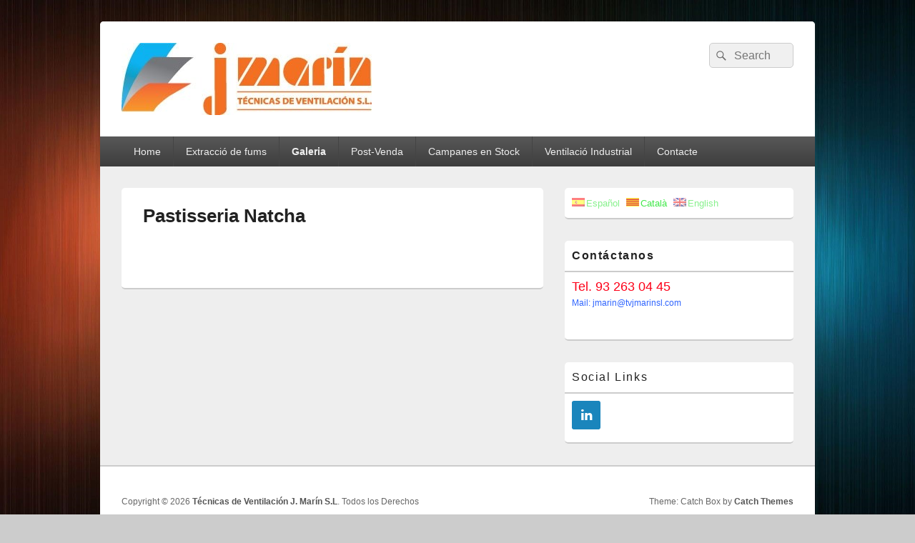

--- FILE ---
content_type: text/html; charset=UTF-8
request_url: http://www.tvjmarinsl.com/instalaciones-2/instalaciones-2-2/?lang=CA
body_size: 6750
content:
<!DOCTYPE html>
<!--[if IE 6]>
<html id="ie6" lang="ca-CA">
<![endif]-->
<!--[if IE 7]>
<html id="ie7" lang="ca-CA">
<![endif]-->
<!--[if IE 8]>
<html id="ie8" lang="ca-CA">
<![endif]-->
<!--[if !(IE 6) | !(IE 7) | !(IE 8)  ]><!-->
<html lang="ca-CA">
<!--<![endif]-->
<head>
<meta charset="UTF-8" />
<meta name="viewport" content="width=device-width, initial-scale=1">
<link rel="profile" href="http://gmpg.org/xfn/11" />
<link rel="pingback" href="http://www.tvjmarinsl.com/xmlrpc.php" />
<title>Pastisseria Natcha &#8211; Técnicas de Ventilación J. Marín S.L</title>
<link rel='dns-prefetch' href='//www.tvjmarinsl.com' />
<link rel='dns-prefetch' href='//s.w.org' />
<link rel="alternate" type="application/rss+xml" title="Técnicas de Ventilación J. Marín S.L &raquo; Feed" href="http://www.tvjmarinsl.com/feed/?lang=CA" />
<link rel="alternate" type="application/rss+xml" title="Técnicas de Ventilación J. Marín S.L &raquo; Comments Feed" href="http://www.tvjmarinsl.com/comments/feed/?lang=CA" />
		<script type="text/javascript">
			window._wpemojiSettings = {"baseUrl":"https:\/\/s.w.org\/images\/core\/emoji\/11\/72x72\/","ext":".png","svgUrl":"https:\/\/s.w.org\/images\/core\/emoji\/11\/svg\/","svgExt":".svg","source":{"concatemoji":"http:\/\/www.tvjmarinsl.com\/wp-includes\/js\/wp-emoji-release.min.js?ver=4.9.28"}};
			!function(e,a,t){var n,r,o,i=a.createElement("canvas"),p=i.getContext&&i.getContext("2d");function s(e,t){var a=String.fromCharCode;p.clearRect(0,0,i.width,i.height),p.fillText(a.apply(this,e),0,0);e=i.toDataURL();return p.clearRect(0,0,i.width,i.height),p.fillText(a.apply(this,t),0,0),e===i.toDataURL()}function c(e){var t=a.createElement("script");t.src=e,t.defer=t.type="text/javascript",a.getElementsByTagName("head")[0].appendChild(t)}for(o=Array("flag","emoji"),t.supports={everything:!0,everythingExceptFlag:!0},r=0;r<o.length;r++)t.supports[o[r]]=function(e){if(!p||!p.fillText)return!1;switch(p.textBaseline="top",p.font="600 32px Arial",e){case"flag":return s([55356,56826,55356,56819],[55356,56826,8203,55356,56819])?!1:!s([55356,57332,56128,56423,56128,56418,56128,56421,56128,56430,56128,56423,56128,56447],[55356,57332,8203,56128,56423,8203,56128,56418,8203,56128,56421,8203,56128,56430,8203,56128,56423,8203,56128,56447]);case"emoji":return!s([55358,56760,9792,65039],[55358,56760,8203,9792,65039])}return!1}(o[r]),t.supports.everything=t.supports.everything&&t.supports[o[r]],"flag"!==o[r]&&(t.supports.everythingExceptFlag=t.supports.everythingExceptFlag&&t.supports[o[r]]);t.supports.everythingExceptFlag=t.supports.everythingExceptFlag&&!t.supports.flag,t.DOMReady=!1,t.readyCallback=function(){t.DOMReady=!0},t.supports.everything||(n=function(){t.readyCallback()},a.addEventListener?(a.addEventListener("DOMContentLoaded",n,!1),e.addEventListener("load",n,!1)):(e.attachEvent("onload",n),a.attachEvent("onreadystatechange",function(){"complete"===a.readyState&&t.readyCallback()})),(n=t.source||{}).concatemoji?c(n.concatemoji):n.wpemoji&&n.twemoji&&(c(n.twemoji),c(n.wpemoji)))}(window,document,window._wpemojiSettings);
		</script>
		<style type="text/css">
img.wp-smiley,
img.emoji {
	display: inline !important;
	border: none !important;
	box-shadow: none !important;
	height: 1em !important;
	width: 1em !important;
	margin: 0 .07em !important;
	vertical-align: -0.1em !important;
	background: none !important;
	padding: 0 !important;
}
</style>
<link rel='stylesheet' id='contact-form-7-css'  href='http://www.tvjmarinsl.com/wp-content/plugins/contact-form-7/includes/css/styles.css?ver=5.0.1' type='text/css' media='all' />
<link rel='stylesheet' id='fontawesome-css'  href='http://www.tvjmarinsl.com/wp-content/plugins/cpo-companion/assets/css/fontawesome.css?ver=4.9.28' type='text/css' media='all' />
<link rel='stylesheet' id='cpo-companion-style-css'  href='http://www.tvjmarinsl.com/wp-content/plugins/cpo-companion/assets/css/style.css?ver=4.9.28' type='text/css' media='all' />
<link rel='stylesheet' id='meteor-slides-css'  href='http://www.tvjmarinsl.com/wp-content/plugins/meteor-slides/css/meteor-slides.css?ver=1.0' type='text/css' media='all' />
<link rel='stylesheet' id='modula_stylesheet-css'  href='http://www.tvjmarinsl.com/wp-content/plugins/modula-best-grid-gallery/scripts/modula.css?ver=1.3.1' type='text/css' media='all' />
<link rel='stylesheet' id='effects_stylesheet-css'  href='http://www.tvjmarinsl.com/wp-content/plugins/modula-best-grid-gallery/scripts/effects.css?ver=1.3.1' type='text/css' media='all' />
<link rel='stylesheet' id='genericons-css'  href='http://www.tvjmarinsl.com/wp-content/themes/catch-box/genericons/genericons.css?ver=3.4.1' type='text/css' media='all' />
<link rel='stylesheet' id='catchbox-style-css'  href='http://www.tvjmarinsl.com/wp-content/themes/catch-box/style.css?ver=4.9.28' type='text/css' media='all' />
<script type='text/javascript' src='https://ajax.googleapis.com/ajax/libs/prototype/1.7.1.0/prototype.js?ver=1.7.1'></script>
<script type='text/javascript' src='https://ajax.googleapis.com/ajax/libs/scriptaculous/1.9.0/scriptaculous.js?ver=1.9.0'></script>
<script type='text/javascript' src='https://ajax.googleapis.com/ajax/libs/scriptaculous/1.9.0/effects.js?ver=1.9.0'></script>
<script type='text/javascript' src='http://www.tvjmarinsl.com/wp-content/plugins/lightbox-2/lightbox.js?ver=1.8'></script>
<script type='text/javascript' src='http://www.tvjmarinsl.com/wp-includes/js/jquery/jquery.js?ver=1.12.4'></script>
<script type='text/javascript' src='http://www.tvjmarinsl.com/wp-includes/js/jquery/jquery-migrate.min.js?ver=1.4.1'></script>
<script type='text/javascript' src='http://www.tvjmarinsl.com/wp-content/plugins/meteor-slides/js/jquery.cycle.all.js?ver=4.9.28'></script>
<script type='text/javascript' src='http://www.tvjmarinsl.com/wp-content/plugins/meteor-slides/js/jquery.metadata.v2.js?ver=4.9.28'></script>
<script type='text/javascript' src='http://www.tvjmarinsl.com/wp-content/plugins/meteor-slides/js/jquery.touchwipe.1.1.1.js?ver=4.9.28'></script>
<script type='text/javascript'>
/* <![CDATA[ */
var meteorslidessettings = {"meteorslideshowspeed":"2000","meteorslideshowduration":"5000","meteorslideshowheight":"400","meteorslideshowwidth":"940","meteorslideshowtransition":"fade"};
/* ]]> */
</script>
<script type='text/javascript' src='http://www.tvjmarinsl.com/wp-content/plugins/meteor-slides/js/slideshow.js?ver=4.9.28'></script>
<script type='text/javascript' src='http://www.tvjmarinsl.com/wp-content/plugins/modula-best-grid-gallery/scripts/jquery.modula.js?ver=4.9.28'></script>
<script type='text/javascript'>
/* <![CDATA[ */
var screenReaderText = {"expand":"expand child menu","collapse":"collapse child menu"};
/* ]]> */
</script>
<script type='text/javascript' src='http://www.tvjmarinsl.com/wp-content/themes/catch-box/js/menu.min.js?ver=2.1.1.1'></script>
<script type='text/javascript' src='http://www.tvjmarinsl.com/wp-content/themes/catch-box/js/html5.min.js?ver=3.7.3'></script>
<link rel='https://api.w.org/' href='http://www.tvjmarinsl.com/wp-json/' />
<link rel="EditURI" type="application/rsd+xml" title="RSD" href="http://www.tvjmarinsl.com/xmlrpc.php?rsd" />
<link rel="wlwmanifest" type="application/wlwmanifest+xml" href="http://www.tvjmarinsl.com/wp-includes/wlwmanifest.xml" /> 
<meta name="generator" content="WordPress 4.9.28" />
<link rel="canonical" href="http://www.tvjmarinsl.com/instalaciones-2/instalaciones-2-2/?lang=CA" />
<link rel='shortlink' href='http://www.tvjmarinsl.com/?p=958' />
<link rel="alternate" type="application/json+oembed" href="http://www.tvjmarinsl.com/wp-json/oembed/1.0/embed?url=http%3A%2F%2Fwww.tvjmarinsl.com%2Finstalaciones-2%2Finstalaciones-2-2%2F%3Flang%3DCA" />
<link rel="alternate" type="text/xml+oembed" href="http://www.tvjmarinsl.com/wp-json/oembed/1.0/embed?url=http%3A%2F%2Fwww.tvjmarinsl.com%2Finstalaciones-2%2Finstalaciones-2-2%2F%3Flang%3DCA&#038;format=xml" />

	<!-- begin lightbox scripts -->
	<script type="text/javascript">
    //<![CDATA[
    document.write('<link rel="stylesheet" href="http://www.tvjmarinsl.com/wp-content/plugins/lightbox-2/Themes/Black/lightbox.css" type="text/css" media="screen" />');
    //]]>
    </script>
	<!-- end lightbox scripts -->

<!-- WP-SWFObject 2.4 by unijimpe -->
<script src="http://www.tvjmarinsl.com/wp-content/plugins/wp-swfobject/2.0/swfobject.js" type="text/javascript"></script>
<style type="text/css">
.qtranxs_flag_es {background-image: url(http://www.tvjmarinsl.com/wp-content/plugins/qtranslate/flags/es.png); background-repeat: no-repeat;}
.qtranxs_flag_CA {background-image: url(http://www.tvjmarinsl.com/wp-content/plugins/qtranslate/flags/ca.alt.png); background-repeat: no-repeat;}
.qtranxs_flag_en {background-image: url(http://www.tvjmarinsl.com/wp-content/plugins/qtranslate/flags/gb.png); background-repeat: no-repeat;}
</style>
<link hreflang="es" href="http://www.tvjmarinsl.com/instalaciones-2/instalaciones-2-2/?lang=es" rel="alternate" />
<link hreflang="CA" href="http://www.tvjmarinsl.com/instalaciones-2/instalaciones-2-2/?lang=CA" rel="alternate" />
<link hreflang="en" href="http://www.tvjmarinsl.com/instalaciones-2/instalaciones-2-2/?lang=en" rel="alternate" />
<link hreflang="x-default" href="http://www.tvjmarinsl.com/instalaciones-2/instalaciones-2-2/" rel="alternate" />
<meta name="generator" content="qTranslate-X 3.4.6.8" />
	<style>
		/* Link color */
		a,
		#site-title a:focus,
		#site-title a:hover,
		#site-title a:active,
		.entry-title a:hover,
		.entry-title a:focus,
		.entry-title a:active,
		.widget_catchbox_ephemera .comments-link a:hover,
		section.recent-posts .other-recent-posts a[rel="bookmark"]:hover,
		section.recent-posts .other-recent-posts .comments-link a:hover,
		.format-image footer.entry-meta a:hover,
		#site-generator a:hover {
			color: #0fe21a;
		}
		section.recent-posts .other-recent-posts .comments-link a:hover {
			border-color: #0fe21a;
		}
	</style>
	<style type="text/css">
			#site-title,
		#site-description {
			position: absolute !important;
			clip: rect(1px 1px 1px 1px); /* IE6, IE7 */
			clip: rect(1px, 1px, 1px, 1px);
		}
		</style>
	<style type="text/css" id="custom-background-css">
body.custom-background { background-image: url("http://www.tvjmarinsl.com/wp-content/uploads/2018/03/Fondo.png"); background-position: center top; background-size: cover; background-repeat: no-repeat; background-attachment: fixed; }
</style>
</head>

<body class="page-template-default page page-id-958 page-child parent-pageid-190 custom-background wp-custom-logo single-author right-sidebar one-menu header-image-top">


<div id="page" class="hfeed site">

	<a href="#main" class="skip-link screen-reader-text">Skip to content</a>
	<header id="branding" role="banner">

    	
    	<div id="header-content" class="clearfix">

			<div class="logo-wrap clearfix"><div id="site-logo"><a href="http://www.tvjmarinsl.com/" class="custom-logo-link" rel="home" itemprop="url"><img width="350" height="101" src="http://www.tvjmarinsl.com/wp-content/uploads/2012/11/cropped-JM-Logo-web1.jpg" class="custom-logo" alt="Técnicas de Ventilación J. Marín S.L" itemprop="logo" srcset="http://www.tvjmarinsl.com/wp-content/uploads/2012/11/cropped-JM-Logo-web1.jpg 350w, http://www.tvjmarinsl.com/wp-content/uploads/2012/11/cropped-JM-Logo-web1-300x86.jpg 300w" sizes="(max-width: 350px) 100vw, 350px" /></a></div><!-- #site-logo -->	<div id="hgroup" class="site-details">
					<p id="site-title"><a href="http://www.tvjmarinsl.com/" rel="home">Técnicas de Ventilación J. Marín S.L</a></p>
			
   	</div><!-- #hgroup -->
</div><!-- .logo-wrap -->	<form role="search" method="get" class="searchform" action="http://www.tvjmarinsl.com/">
		<label>
			<span class="screen-reader-text">Search for:</span>
			<input type="search" class="search-field" placeholder="Search" value="" name="s" title="Search for:" />
		</label>
		<button type="submit" class="search-submit"><span class="screen-reader-text">Search</span></button>
	</form>

		</div><!-- #header-content -->

    	    <div class="menu-access-wrap mobile-header-menu clearfix">
        <div id="mobile-header-left-menu" class="mobile-menu-anchor page-menu">
            <a href="#mobile-header-left-nav" id="menu-toggle-primary" class="genericon genericon-menu">
                <span class="mobile-menu-text">Menu</span>
            </a>
        </div><!-- #mobile-header-left-menu -->
            
        
        <div id="site-header-menu-primary" class="site-header-menu">
            <nav id="access" class="main-navigation menu-focus" role="navigation" aria-label="Primary Menu">
            
                <h3 class="screen-reader-text">Primary menu</h3>
                <div class="menu-header-container"><ul class="menu"><li ><a href="http://www.tvjmarinsl.com/">Home</a></li><li class="page_item page-item-5 page_item_has_children"><a href="http://www.tvjmarinsl.com/pagina-2/?lang=CA">Extracció de fums</a><ul class='children'><li class="page_item page-item-21 page_item_has_children"><a href="http://www.tvjmarinsl.com/pagina-2/campanas/?lang=CA">Campanes</a><ul class='children'><li class="page_item page-item-150 page_item_has_children"><a href="http://www.tvjmarinsl.com/pagina-2/campanas/accesorios/?lang=CA">Accessoris</a><ul class='children'><li class="page_item page-item-171"><a href="http://www.tvjmarinsl.com/pagina-2/campanas/accesorios/extincion-de-incendios/?lang=CA">Extinció d&#8217;incendis</a></li><li class="page_item page-item-151"><a href="http://www.tvjmarinsl.com/pagina-2/campanas/accesorios/filtros/?lang=CA">Filtres</a></li><li class="page_item page-item-167"><a href="http://www.tvjmarinsl.com/pagina-2/campanas/accesorios/iluminacion/?lang=CA">Il·luminació</a></li><li class="page_item page-item-470"><a href="http://www.tvjmarinsl.com/pagina-2/campanas/accesorios/aportacion-de-aire/?lang=CA">Aportació d&#8217;aire</a></li></ul></li><li class="page_item page-item-120"><a href="http://www.tvjmarinsl.com/pagina-2/campanas/campanas-domesticas/?lang=CA">Campanes domèstiques</a></li><li class="page_item page-item-30"><a href="http://www.tvjmarinsl.com/pagina-2/campanas/industriales/?lang=CA">Campanes industrials</a></li></ul></li><li class="page_item page-item-25"><a href="http://www.tvjmarinsl.com/pagina-2/chimeneas/?lang=CA">xemeneies</a></li><li class="page_item page-item-23"><a href="http://www.tvjmarinsl.com/pagina-2/cajas-extractoras/?lang=CA">Unitats de extracció</a></li></ul></li><li class="page_item page-item-190 page_item_has_children current-menu-ancestor current_page_parent"><a href="http://www.tvjmarinsl.com/instalaciones-2/?lang=CA">Galeria</a><ul class='children'><li class="page_item page-item-1111"><a href="http://www.tvjmarinsl.com/instalaciones-2/adiplus/?lang=CA">Adisa Cooking</a></li><li class="page_item page-item-187"><a href="http://www.tvjmarinsl.com/instalaciones-2/instalaciones/?lang=CA">A. Matachana</a></li><li class="page_item page-item-722"><a href="http://www.tvjmarinsl.com/instalaciones-2/escuelas-de-la-institucion-familiar-de-educacion/?lang=CA">Escoles Institució familiar educació</a></li><li class="page_item page-item-958 current-menu-item"><a href="http://www.tvjmarinsl.com/instalaciones-2/instalaciones-2-2/?lang=CA">Pastisseria Natcha</a></li><li class="page_item page-item-739"><a href="http://www.tvjmarinsl.com/instalaciones-2/restaurante-portonovo/?lang=CA">Restaurant Portonovo</a></li><li class="page_item page-item-196"><a href="http://www.tvjmarinsl.com/instalaciones-2/voland-industrial/?lang=CA">Voland industrial</a></li><li class="page_item page-item-1016"><a href="http://www.tvjmarinsl.com/instalaciones-2/instalaciones-2/?lang=CA">Lo Fantastic</a></li><li class="page_item page-item-1041"><a href="http://www.tvjmarinsl.com/instalaciones-2/campanas-en-instalaciones/?lang=CA">Campanes en Instal·lacions</a></li><li class="page_item page-item-1072"><a href="http://www.tvjmarinsl.com/instalaciones-2/chimeneas-colectivas-y-conductos/?lang=CA">Xemeneies col·lectives i Conductes</a></li></ul></li><li class="page_item page-item-18"><a href="http://www.tvjmarinsl.com/servicio-post-venta/?lang=CA">Post-Venda</a></li><li class="page_item page-item-851"><a href="http://www.tvjmarinsl.com/campanas-en-stock/?lang=CA">Campanes en Stock</a></li><li class="page_item page-item-16 page_item_has_children"><a href="http://www.tvjmarinsl.com/ventilacion-industrialclimatizacion/?lang=CA">Ventilació Industrial</a><ul class='children'><li class="page_item page-item-102"><a href="http://www.tvjmarinsl.com/ventilacion-industrialclimatizacion/cabinas-de-pintura/?lang=CA">Cabines de pintura</a></li><li class="page_item page-item-67"><a href="http://www.tvjmarinsl.com/ventilacion-industrialclimatizacion/locales-y-fabricas/?lang=CA">Locals i fàbriques</a></li><li class="page_item page-item-96"><a href="http://www.tvjmarinsl.com/ventilacion-industrialclimatizacion/parquings/?lang=CA">Pàrkings</a></li></ul></li><li class="page_item page-item-2"><a href="http://www.tvjmarinsl.com/acerca-de/?lang=CA">Contacte</a></li></ul></div><!-- .menu-header-container -->            </nav><!-- #access -->
        </div><!-- .site-header-menu -->

            </div><!-- .menu-access-wrap -->
    
	</header><!-- #branding -->

	
	
	<div id="main" class="clearfix">

		
		<div id="primary" class="content-area">

			
			<div id="content" role="main">
				
				
					
<article id="post-958" class="post-958 page type-page status-publish hentry">
	<header class="entry-header">
		<h1 class="entry-title">Pastisseria Natcha</h1>
	</header><!-- .entry-header -->

	<div class="entry-content">
		<p><strong></p>
<p></strong></p>
			</div><!-- .entry-content -->
	<footer class="entry-meta">
			</footer><!-- .entry-meta -->
</article><!-- #post-958 -->
						<div id="comments">
	
	
	
	
</div><!-- #comments -->
				
		</div><!-- #content -->
        
		            
	</div><!-- #primary -->
    
	    


		<aside id="secondary" class="sidebar widget-area" role="complementary">
			<h2 class="screen-reader-text">Primary Sidebar Widget Area</h2>
			<style type="text/css">
.qtranxs_widget ul { margin: 0; }
.qtranxs_widget ul li
{
display: inline; /* horizontal list, use "list-item" or other appropriate value for vertical list */
list-style-type: none; /* use "initial" or other to enable bullets */
margin: 0 5px 0 0; /* adjust spacing between items */
opacity: 0.5;
-o-transition: 1s ease opacity;
-moz-transition: 1s ease opacity;
-webkit-transition: 1s ease opacity;
transition: 1s ease opacity;
}
/* .qtranxs_widget ul li span { margin: 0 5px 0 0; } */ /* other way to control spacing */
.qtranxs_widget ul li.active { opacity: 0.8; }
.qtranxs_widget ul li:hover { opacity: 1; }
.qtranxs_widget img { box-shadow: none; vertical-align: middle; display: initial; }
.qtranxs_flag { height:12px; width:18px; display:block; }
.qtranxs_flag_and_text { padding-left:20px; }
.qtranxs_flag span { display:none; }
</style>
<section id="qtranslate-3" class="widget qtranxs_widget">
<ul class="language-chooser language-chooser-both qtranxs_language_chooser" id="qtranslate-3-chooser">
<li><a href="http://www.tvjmarinsl.com/instalaciones-2/instalaciones-2-2/?lang=es" class="qtranxs_flag_es qtranxs_flag_and_text" title="Español (es)"><span>Español</span></a></li>
<li class="active"><a href="http://www.tvjmarinsl.com/instalaciones-2/instalaciones-2-2/?lang=CA" class="qtranxs_flag_CA qtranxs_flag_and_text" title="Català (CA)"><span>Català</span></a></li>
<li><a href="http://www.tvjmarinsl.com/instalaciones-2/instalaciones-2-2/?lang=en" class="qtranxs_flag_en qtranxs_flag_and_text" title="English (en)"><span>English</span></a></li>
</ul><div class="qtranxs_widget_end"></div>
</section><section id="text-4" class="widget widget_text"><h2 class="widget-title">Contáctanos</h2>			<div class="textwidget"><p><span style="font-size:18px; color:#fd0018">Tel. 93 263 04 45</span><br />
<span style="font-size:12px; color:#000"><a 
<span style="font-size:12px; color:#2E64FE"> Mail: jmarin@tvjmarinsl.com</span><br />
<span style="font-size:12px; color:#000"><a 

Dirección: c/ Crom, 65-67. 08907 L'Hospitalet de Llobregat (Barcelona)
</p>
</div>
		</section><section id="ctwg-social-1" class="widget ctwg-social"><h2 class="widget-title">Social Links</h2>		<div class="ctwg-social" id="">
																		<a class="ctwg-social-link ctwg-social-linkedin" href="http://www.linkedin.com/in/mario-marin-tvjmarinsl" title="LinkedIn">
				<span class="ctwg-social-icon"></span>
			</a>
																							</div>
		</section>		</aside><!-- #secondary .widget-area -->

	</div><!-- #main -->

	
	<footer id="colophon" role="contentinfo">
		

        <div id="site-generator" class="clearfix">

            
			<nav class="social-profile" role="navigation" aria-label="Footer Social Links Menu">
 		 		<ul>
				</ul>
			</nav><!-- .social-profile --><div class="copyright">Copyright &copy; 2026 <a href="http://www.tvjmarinsl.com/" title="Técnicas de Ventilación J. Marín S.L" ><span>Técnicas de Ventilación J. Marín S.L</span></a>. Todos los Derechos Reservados.</div><div class="powered"><span class="theme-name">Theme: Catch Box by </span><span class="theme-author"><a href="https://catchthemes.com/" title="Catch Themes">Catch Themes</a></span></div>
        </div> <!-- #site-generator -->

	</footer><!-- #colophon -->

</div><!-- #page -->

<a href="#branding" id="scrollup"><span class="screen-reader-text">Scroll Up</span></a>
<script type='text/javascript'>
/* <![CDATA[ */
var wpcf7 = {"apiSettings":{"root":"http:\/\/www.tvjmarinsl.com\/wp-json\/contact-form-7\/v1","namespace":"contact-form-7\/v1"},"recaptcha":{"messages":{"empty":"Please verify that you are not a robot."}}};
/* ]]> */
</script>
<script type='text/javascript' src='http://www.tvjmarinsl.com/wp-content/plugins/contact-form-7/includes/js/scripts.js?ver=5.0.1'></script>
<script type='text/javascript' src='http://www.tvjmarinsl.com/wp-content/themes/catch-box/js/catchbox-fitvids.min.js?ver=20140315'></script>
<script type='text/javascript' src='http://www.tvjmarinsl.com/wp-content/themes/catch-box/js/skip-link-focus-fix.js?ver=20151112'></script>
<script type='text/javascript' src='http://www.tvjmarinsl.com/wp-content/themes/catch-box/js/navigation.js?ver=20152512'></script>
<script type='text/javascript' src='http://www.tvjmarinsl.com/wp-content/themes/catch-box/js/catchbox-scrollup.min.js?ver=20072014'></script>
<script type='text/javascript' src='http://www.tvjmarinsl.com/wp-includes/js/wp-embed.min.js?ver=4.9.28'></script>

</body>
</html>
